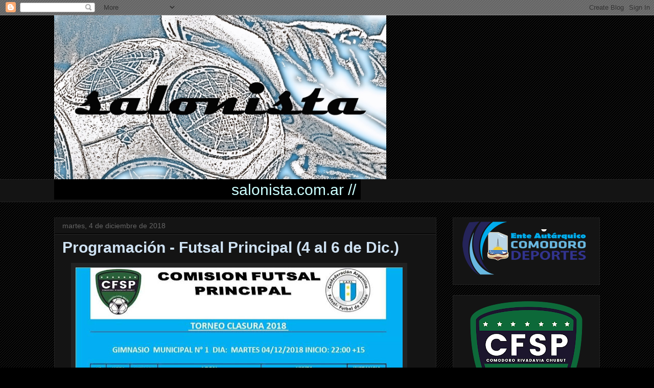

--- FILE ---
content_type: text/html; charset=UTF-8
request_url: http://www.salonista.com.ar/b/stats?style=BLACK_TRANSPARENT&timeRange=ALL_TIME&token=APq4FmCY_j1GMmMprmX_Uq1iwRb5qBw6h8_o7MLBaQiXHsDCNL5nFe9LsOqJPF18uwcEEwvdxC4h_TgSI3dVKNpTJVnUFYrTYQ
body_size: 253
content:
{"total":1176201,"sparklineOptions":{"backgroundColor":{"fillOpacity":0.1,"fill":"#000000"},"series":[{"areaOpacity":0.3,"color":"#202020"}]},"sparklineData":[[0,9],[1,31],[2,41],[3,20],[4,11],[5,30],[6,14],[7,2],[8,3],[9,4],[10,3],[11,4],[12,3],[13,11],[14,60],[15,40],[16,17],[17,8],[18,9],[19,5],[20,5],[21,3],[22,5],[23,48],[24,100],[25,3],[26,5],[27,10],[28,5],[29,3]],"nextTickMs":1800000}